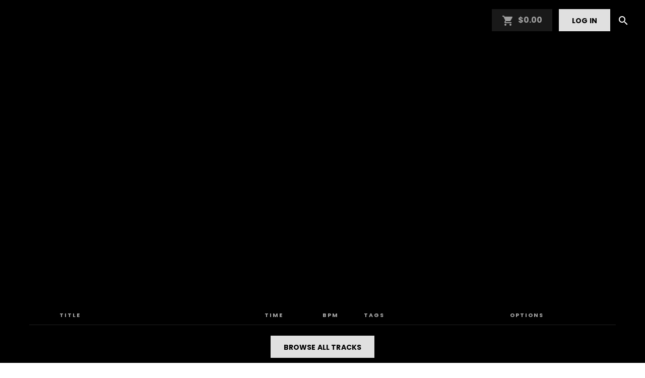

--- FILE ---
content_type: text/html; charset=UTF-8
request_url: https://yungdza.com/
body_size: 7642
content:
<!doctype html><!--[if lt IE 7]>      <html class="no-js lt-ie9 lt-ie8 lt-ie7" lang=""> <![endif]--><!--[if IE 7]>         <html class="no-js lt-ie9 lt-ie8" lang=""> <![endif]--><!--[if IE 8]>         <html class="no-js lt-ie9" lang=""> <![endif]--><!--[if gt IE 8]><!--><html class="no-js app" lang=""><!--<![endif]--><head><base href="/"><meta charset="utf-8"><meta http-equiv="X-UA-Compatible" content="IE=edge,chrome=1"><meta name="viewport" content="width=device-width,initial-scale=1,maximum-scale=1,user-scalable=no"> <title>Yung Dza Beats</title>
<meta name="description" content="Yung Dza Instant Beat Store"/>
<meta name="keywords"
      content="yung dza, beats, store"/>

<meta property="og:description" content="Yung Dza Instant Beat Store"/>
<meta property="og:title" content="Yung Dza Beats"/>
<meta property="og:type" content="website"/>
<meta property="og:image" content="https://s3.amazonaws.com/beatstarsdata/b.user.data/y/yungdza-165544/gfx/1577328301_za s.png"/>
<meta property="og:url" content="yungdza.com/"/>
 <meta name="msapplication-tap-highlight" content="no"><link rel="manifest" href="https://main.v2.beatstars.com/propage/manifest_webapp?id=165544"><meta name="mobile-web-app-capable" content="yes"><meta name="application-name" content="Yung Dza"><link rel="icon" sizes="500x500" href="https://s3.amazonaws.com/beatstarsdata/b.user.data/y/yungdza-165544/gfx/1577328301_za s.png"><meta name="apple-mobile-web-app-capable" content="yes"><meta name="apple-mobile-web-app-status-bar-style" content="#000000"><meta name="apple-mobile-web-app-title" content="Yung Dza"><link rel="apple-touch-icon" href="https://s3.amazonaws.com/beatstarsdata/b.user.data/y/yungdza-165544/gfx/1577328301_za s.png"><meta name="msapplication-TileImage" content="https://s3.amazonaws.com/beatstarsdata/b.user.data/y/yungdza-165544/gfx/1577328301_za s.png"><meta name="msapplication-TileColor" content="#000000"><meta name="theme-color" content="#000000"><link rel="shortcut icon" href="https://s3.amazonaws.com/beatstarsdata/b.user.data/y/yungdza-165544/gfx/1577328301_za s.png"><link rel="stylesheet" href="https://fonts.beatstars.com/fonts?action=load&family=Poppins|Material+Icons"><link rel="stylesheet" href="https://stream.beatstars.com/_web/vendor/angular-material/1.1.4/angular-material.min.css"><link rel="stylesheet" href="https://stream.beatstars.com/_web/vendor/beatstars/propage/css/app-essentials.min.css"><link rel="stylesheet" href="https://stream.beatstars.com/_web/vendor/beatstars/font/font-beatstars.css"><link rel="stylesheet" href="https://dfk4q17bz2d45.cloudfront.net/pages/two-point-o/fonts/bs-icons/bs-icons.css"><link rel="stylesheet" href="https://dfk4q17bz2d45.cloudfront.net/pages/two-point-o/styles/main.css?_2.3.771"><link rel="stylesheet" href="https://s3.amazonaws.com/beatstarsdata/proweb/2.0/user-styles/165544.css?_2.3.7711669237907"> 
<!-- One Trust -->
<script>
  function OptanonWrapper() {
    window.addEventListener('OTConsentApplied', function(event) {
      window.location.reload();
    });
  }
  function toggleOneTrust() {
    OneTrust.ToggleInfoDisplay();
  }
  window.dataLayer = window.dataLayer || [];
  function gtag(){dataLayer.push(arguments);}
  var gaIds = [];
  var canLoadYouTube = true;
  var canLoadSpotify = true;
</script>
<!-- One Trust -->

<!-- Global site tag (gtag.js) - Google Analytics -->
<script async src="https://www.googletagmanager.com/gtag/js"></script>

  <script>
  gaIds = ['G-PGWKKDLL8T'];

  gtag('js', new Date());
  gtag('config', 'G-PGWKKDLL8T');
</script>
  



<script>
  function fbPixelEventSender(eventAction, eventName, eventData) {
    console.log('You have yet to install a FB Pixel Code');
  }
</script>





<!-- This allows oAuth project to communicate with BeatStars.com without CORS issues -->
<script type="text/javascript">
    document.domain = 'yungdza.com';
  </script>
 </head><body id="appCtrl" ng-controller="appCtrl" ng-cloak><style id="propageSettingsStyles" type="text/css"></style><player-manager></player-manager><cart-manager></cart-manager><div> <section id="exit-pro-page-promo-trigger" style="height: 10px; background: red;"></section><section layout="row" layout-align="center center" ng-class="{'customizable': pst.customizeOn}" class="header navbar text-center"><span flex><section class="header-margin"><md-toolbar layout-gt-sm="row" class="md-toolbar-tools"><md-button class="menu mob-menu nav-toggle" ng-click="close('right'); toggleLeft();" hide-gt-sm aria-label="Show User List"><i class="material-icons">&#xE5D2;</i></md-button><div class="inline"><h1 class="brand v-middle" id="brandLogo"><a href="/"><span class="logo-text" resize-text ng-bind-html="pst.pageText.logo_text"></span></a></h1></div><span flex-gt-sm class="main-menu m-r-md hide-xs hide-sm" ng-class="{'hide-gt-sm': customizedMenu}">   <a href="/about" class="md-button md-default menu-btn hide" ng-class="{'active':isActivePage('/about')}" aria-label="About"> About </a>      <a href="/music/tracks" class="md-button md-default menu-btn hide" ng-class="{'active':isActivePage('/music/tracks')}" aria-label="Tracks"> Tracks </a>    <a href="/music/albums" class="md-button md-default menu-btn hide" ng-class="{'active':isActivePage('/music/albums')}" aria-label="Collections"> Collections </a>    <a href="/videos" class="md-button md-default menu-btn hide" ng-class="{'active':isActivePage('/videos')}" aria-label="Videos"> Videos </a>    <a href="/memberships" class="md-button md-default menu-btn hide" ng-class="{'active':isActivePage('/memberships')}" aria-label="Memberships"> Memberships </a>    <a href="/sound-kits" class="md-button md-default menu-btn hide" ng-class="{'active':isActivePage('/sound-kits')}" aria-label="Sound Kits"> Sound Kits </a>    <a href="/services" class="md-button md-default menu-btn hide" ng-class="{'active':isActivePage('/services')}" aria-label="Services"> Services </a>    <a href="/blog" class="md-button md-default menu-btn hide" ng-class="{'active':isActivePage('/blog')}" aria-label="Blog"> Blog </a>    <a href="/contact" class="md-button md-default menu-btn hide" ng-class="{'active':isActivePage('/contact')}" aria-label="Contact"> Contact </a>    <a href="/merch" class="md-button md-default menu-btn hide" ng-class="{'active':isActivePage('/merch')}" aria-label="Merchandise"> Merchandise </a>   </span><span flex-gt-sm class="main-menu m-r-md hide-xs hide-sm" ng-class="{'show-gt-sm': customizedMenu, 'hide-gt-sm': !customizedMenu}" ng-include="createTemplatePath('customizedMenu')"></span><mini-cart></mini-cart><div class="inline hide-xs hide-sm"><a href="" class="md-button btn-primary-cta m-r-none" id="login-btn" ng-if="!currentSession && authChecked" md-ink-ripple beatstars-oauth data-oauth-action="'login'">LOG IN</a><md-menu ng-if="currentSession && authChecked" md-offset="0 55" md-position-mode="target-right target"><md-button class="md-button m-r-none menu-btn" id="logout-btn" ng-click="openAccountMenu($mdOpenMenu, $event)"><img src="/tpl/assets/img/placeholders/default-avatar.svg" ng-src="{{profileSession.avatar.sizes.small}}" class="img-circle v-middle" width="34" height="34"> <span class="caret"><i class="material-icons default-menu-link-color">keyboard_arrow_down</i></span></md-button><md-menu-content width="3" style="z-index:0;"><md-menu-item><a href="/account" ng-class="{'text-primary':isActiveSubPage('account' , '')}" class="md-button md-default" aria-label=""><i class="material-icons m-r-xs">&#xE853;</i> Account</a></md-menu-item><md-menu-item><a href="/account/lyrics" ng-class="{'text-primary':isActiveSubPage('account', 'lyrics')||isActiveSubPage('account', 'lyric-pad')}" class="md-button md-default" aria-label=""><i class="material-icons m-r-xs">&#xE03D;</i> Lyrics</a></md-menu-item><md-menu-item hide><a href="/account/faves" ng-class="{'text-primary':isActiveSubPage('account', 'faves')}" class="md-button md-default" aria-label=""><i class="material-icons m-r-xs">&#xE87E;</i> Faves</a></md-menu-item><md-menu-item><a href="/account/offers" ng-class="{'text-primary':isActiveSubPage('account', 'offers')}" class="md-button md-default" aria-label=""><i class="material-icons m-r-xs">&#xE8DD;</i> Offers</a></md-menu-item><md-menu-item><a href="/account/purchases" ng-class="{'text-primary':isActiveSubPage('account', 'purchases')}" class="md-button md-default" aria-label=""><i class="material-icons m-r-xs">&#xE8B0;</i> Purchases</a></md-menu-item><md-menu-item><a href="/account/membership" ng-class="{'text-primary':isActiveSubPage('account', 'membership')}" class="md-button md-default" aria-label=""><i class="material-icons m-r-xs">&#xE8F7;</i> Membership</a></md-menu-item><md-divider></md-divider><md-menu-item><a href="" class="md-button md-default" aria-label="" beatstars-oauth data-oauth-action="'logout'"><i class="material-icons m-r-xs">power_settings_new</i> Log Out</a></md-menu-item></md-menu-content></md-menu><md-menu md-offset="0 65" md-position-mode="target-right target"><md-button class="md-button m-r-none menu-btn" id="search-btn" ng-click="openAccountMenu($mdOpenMenu, $event)"><i class="material-icons default-menu-link-color">search</i></md-button><md-menu-content width="5" style="z-index:0;"><md-menu-item style="height:auto;min-height:auto;"><md-content layout-padding class="boxed-white"><form name="searchProPageTracks" ng-submit="searchMusic(keyword)" role="search"><div layout="row"><md-input-container class="md-block m-none" flex><label class="input-height-l"><i class="material-icons" style="font-size:18px;position:relative;top:3px;">search</i> Search</label> <input class="input-box m-none input-height-l" ng-focus="searchAutoComplete(keyword)" ng-keyup="searchAutoComplete(keyword)" ng-keydown="clearAutoCompleteTimeout()" ng-blur="searchFocusedOff()" name="search_keyword" ng-model="keyword" autocomplete="off" type="search"></md-input-container><md-input-container class="md-block m-none nudged-src-btn"><button class="md-button btn-primary m-none" md-ink-ripple><i class="fa fa-search"></i></button></md-input-container></div><div layout="row" ng-class="{'hide':!autocompleteResults && searchFocused}"><div class="m block bg-white bg-white-transparent"><a ng-href="{{ autocomplete.title | relativeUriFormatter:autocomplete.v2Id:'/beat' }}" class="autocomplete-results-items text-ellipsis" ng-repeat="autocomplete in autocompleteResults"><i class="fa fa-music m-r-xs"></i> {{autocomplete.title}}</a></div></div></form></md-content></md-menu-item><div class="block"></div></md-menu-content></md-menu></div></md-toolbar></section><customizable-actions data-customizable="pst.customizeOn" data-button-text="'Customize Logo'" data-section="'LOGO'" data-button-icon="'fa-paint-brush'" data-alignment="'bottom-left'"></customizable-actions><customizable-actions data-customizable="pst.customizeOn" data-button-text="'Customize Menu'" data-section="'MAIN_MENU_COLORS'" data-button-icon="'fa-paint-brush'" data-alignment="'bottom-right'"></customizable-actions></span></section><section class="search-mobile" show-xs show-sm hide-gt-sm><form id="mobsearch" name="searchProPageTracks" action="." method="post" role="search" mobile-search="formLevel" mobile-search-keyword="keyword"><div layout="row"><span flex=""><input type="search" placeholder="What type of track are you looking for?" ng-model="keyword" id="searchBoxMobile" mobile-search="textboxLevel" mobile-search-keyword="keyword"> <button class="search-btn" aria-label="search button"><i class="fa fa-search"></i></button> <input type="submit" style="visibility: hidden;"></span></div></form></section> <section><div class="block"><section class="route-loader" ng-class="{'hide':!onRoute}"><md-progress-circular class="md-hue-2 loader-spinner" md-diameter="40px"></md-progress-circular></section><section id="page-container" class="pages" ng-view autoscroll="true"></section></div> <span class="customizer-btn" hide-xs hide-sm ng-if="currentSession"><md-button class="md-button btn-primary-cta-inverse" ng-click="toggleRight()" ng-if="pst.customizeOn"><i class="material-icons">format_color_fill</i> CUSTOMIZE</md-button><md-button class="md-button btn-primary-cta" ng-if="propageSettings.require_publish" customizer data-action="publish"><i class="material-icons">&#xE255;</i> PUBLISH</md-button></span><md-sidenav id="nav-left" class="md-sidenav-left md-whiteframe-4dp customize-nav scroll-bar-mini" md-component-id="left"><md-menu ng-if="currentSession && authChecked" md-offset="0 58" md-position-mode="target-left target"><md-button class="md-button md-default mob-menu-btn" ng-click="openAccountMenu($mdOpenMenu, $event)" ng-class="{'active':isActivePage('account')}"><span class="caret pull-right"><i class="material-icons">&#xE313;</i> </span><img src="/tpl/assets/img/placeholders/default-avatar.svg" ng-src="{{profileSession.avatar.sizes.small}}" class="img-circle v-middle m-r-xs" width="34" height="34"> <span>{{currentSession.username}}</span></md-button><md-menu-content width="7" style="z-index:0;"><md-menu-item><a href="/account" ng-click="close('left')" ng-class="{'text-primary':isActiveSubPage('account' , '')}" class="md-button md-default" aria-label=""><i class="material-icons m-r-xs">account_circle</i> Account</a></md-menu-item><md-menu-item><a href="/account/lyrics" ng-click="close('left')" ng-class="{'text-primary':isActiveSubPage('account', 'lyrics')||isActiveSubPage('account', 'lyric-pad')}" class="md-button md-default" aria-label=""><i class="material-icons m-r-xs">queue_music</i> Lyrics</a></md-menu-item><md-menu-item hide><a href="/account/faves" ng-click="close('left')" ng-class="{'text-primary':isActiveSubPage('account', 'faves')}" class="md-button md-default" aria-label=""><i class="material-icons m-r-xs">favorite_border</i> Faves</a></md-menu-item><md-menu-item><a href="/account/offers" ng-click="close('left')" ng-class="{'text-primary':isActiveSubPage('account', 'offers')}" class="md-button md-default" aria-label=""><i class="material-icons m-r-xs">thumbs_up_down</i> Offers</a></md-menu-item><md-menu-item><a href="/account/purchases" ng-click="close('left')" ng-class="{'text-primary':isActiveSubPage('account', 'purchases')}" class="md-button md-default" aria-label=""><i class="material-icons m-r-xs">receipt</i> Purchases</a></md-menu-item><md-divider></md-divider><md-menu-item><a href="" ng-click="close('left')" class="md-button md-default" aria-label="" beatstars-oauth data-oauth-action="'logout'"><i class="material-icons m-r-xs">power_settings_new</i> Log Out</a></md-menu-item></md-menu-content></md-menu><md-button href="" ng-click="close('left')" class="md-button md-default mob-menu-btn" ng-if="!currentSession && authChecked" beatstars-oauth data-oauth-action="'login'"><i class="material-icons m-r-xs">&#xE898;</i> LOG IN</md-button><div ng-class="{'hide': customizedMenu}"><a href="/about" ng-click="close('left')" class="md-button md-default mob-menu-btn hide" md-ink-ripple ng-class="{'active':isActivePage('about')}" aria-label="About"><i class="material-icons m-r-xs">&#xE851; </i> About </a><a href="/music/tracks" ng-click="close('left')" class="md-button md-default mob-menu-btn hide" md-ink-ripple ng-class="{'active':isActiveSubPage('music', 'tracks')}" aria-label="Tracks"><i class="material-icons m-r-xs">&#xE405;</i> Tracks </a><a href="/music/collections" ng-click="close('left')" class="md-button md-default mob-menu-btn hide" md-ink-ripple ng-class="{'active':isActiveSubPage('music', 'collections')}" aria-label="Collections"><i class="material-icons m-r-xs">&#xE030;</i> Collections </a><a href="/videos" ng-click="close('left')" class="md-button md-default mob-menu-btn hide" md-ink-ripple ng-class="{'active':isActivePage('videos')}" aria-label="Videos"><i class="material-icons m-r-xs">&#xE04B; </i> Videos </a><a href="/merch" ng-click="close('left')" class="md-button md-default mob-menu-btn hide" md-ink-ripple ng-class="{'active':isActivePage('merch')}" aria-label="Merchandise"><i class="material-icons m-r-xs">shopping_basket </i> Merchandise </a><a href="/memberships" ng-click="close('left')" class="md-button md-default mob-menu-btn hide" md-ink-ripple ng-class="{'active':isActivePage('memberships')}" aria-label="Memberships"><i class="material-icons m-r-xs">&#xE049; </i> Memberships </a><a href="/sound-kits" ng-click="close('left')" class="md-button md-default mob-menu-btn hide" md-ink-ripple ng-class="{'active':isActivePage('sound-kits')}" aria-label="Sound Kits"><i class="material-icons m-r-xs">&#xE049; </i> Sound Kits </a><a href="/services" ng-click="close('left')" class="md-button md-default mob-menu-btn hide" md-ink-ripple ng-class="{'active':isActivePage('services')}" aria-label="Sound Kits"><i class="material-icons m-r-xs">&#xE049; </i> Services </a><a href="/blog" ng-click="close('left')" class="md-button md-default mob-menu-btn hide" md-ink-ripple ng-class="{'active':isActivePage('blog')}" aria-label="Blog"><i class="material-icons m-r-xs">&#xE049; </i> Blog </a><a href="/contact" ng-click="close('left')" class="md-button md-default mob-menu-btn hide" md-ink-ripple ng-class="{'active':isActivePage('contact')}" aria-label="Contact"><i class="material-icons m-r-xs">&#xE0D0; </i> Contact </a></div><div ng-class="{'hide': !customizedMenu, 'show': customizedMenu}" ng-include="createTemplatePath('customizedMenuMobile')"></div><div class="block" layout-padding ng-if="pst.customizeOn"><md-button class="md-button btn-primary-cta-inverse btn-block m-none m-b-xs" ng-click="close('left'); toggleRight();"><i class="material-icons">format_color_fill</i> CUSTOMIZE</md-button><md-button class="md-button btn-primary-cta btn-block m-none" ng-if="propageSettings.require_publish" customizer data-action="publish"><i class="material-icons">&#xE255;</i> PUBLISH</md-button><p>&nbsp;</p><p>&nbsp;</p></div></md-sidenav><md-sidenav id="nav-right" class="md-sidenav-right md-whiteframe-4dp customize-nav scroll-bar-mini" md-component-id="right" ng-if="propageSettings" ng-include="createTemplatePath('customizer')"></md-sidenav> </section> <div class="hide" id="appTok"></div><md-divider></md-divider><section class="footer" ng-class="{'customizable': pst.customizeOn}"><div layout="row" layout-align="center center"><section class="max-layout-width"><h3 class="footer-brand"><a href="/"><span class="footer-logo-text" ng-bind-html="pst.pageText.footer_logo_text"></span></a></h3><div class="footer-content"><span flex-gt-sm="30"><p class="text-break-word" ng-bind-html="pst.pageText.footer_text" ng-if="pst.pageText.footer_text"></p><p><a href="/terms-of-use" pop-terms class="text-dark text-xs">TERMS OF USE </a>&nbsp;&nbsp; &bull; &nbsp;&nbsp; <a href="/privacy-policy" pop-privacy class="text-dark text-xs">PRIVACY POLICY</a><br><a href="https://www.youtube.com/t/terms" class="text-dark text-xs" target="_blank">YOUTUBE'S TERMS OF SERVICE</a></p><p class="text-xs"></p></span><span class="footer-menu-container" flex-gt-sm="35"><ul class="footer-menu"><li><a href="/">Main</a></li><li class=" hide"><a href="/about"> About </a></li><li class=" hide"><a href="/music/tracks"> Tracks </a></li><li class=" hide"><a href="/music/collections"> Collections </a></li><li class=" hide"><a href="/videos"> Videos </a></li><li class=" hide"><a href="/sound-kits"> Sound Kits </a></li></ul><ul class="footer-menu"><li class=" hide"><a href="/merch"> Merchandise </a></li><li class=" hide"><a href="/memberships"> Memberships </a></li><li class=" hide"><a href="/services"> Services </a></li><li class=" hide"><a href="/blog"> Blog </a></li><li class=" hide"><a href="/contact"> Contact </a></li><li><a href="/licensing-info">Licensing Info</a></li><li><a href="#" onclick="toggleOneTrust()">Cookie Preferences</a></li></ul></span><span flex="25" class="text-right footer-menu-connect footer-social-icons"><a ng-href="{{socialNetwork.uri}}" target="_blank" class="icon-link m-l-xs" ng-repeat="socialNetwork in pst.socialNetworks"><md-icon class="s36 m-b-ssm" aria-label="{{socialNetwork.text}}" md-svg-src="https://dfk4q17bz2d45.cloudfront.net/pages/two-point-o/images/social/{{socialNetwork.icon}}.svg"></md-icon></a><a href="https://www.beatstars.com/yungdza" target="_blank" class="icon-link m-l-xs"><img src="https://dfk4q17bz2d45.cloudfront.net/pages/two-point-o/images/social/bs-logo.svg" class="m-b-ssm" width="36" height="36" style="background:none;vertical-align:middle;"></a></span></div></section></div><customizable-actions data-customizable="pst.customizeOn" data-button-text="'Customize Footer'" data-section="'FOOTER'" data-button-icon="'fa-paint-brush'" data-alignment="'top-left'"></customizable-actions></section><div class="browser-warning" ng-if="noCookieBrowser" ng-class="{'player-active':nowPlaying}"><i class="fa fa-exclamation"></i> Your browser cookie setting is disabled. Some features may not work properly.</div> <div id="player" class="noselect animated fadeInUp" ng-class="{'hide':!nowPlaying}" ng-style="{ 'z-index': showLyricPad ? '26500' : '' }"><div class="player-controls noselect" layout="row" layout-align="center center"><span class="artwork"><a ng-href="{{ nowPlaying.title | relativeUriFormatter:nowPlaying.v2Id:'/beat' }}"><img src="/tpl/assets/img/placeholders/track-placeholder.svg" ng-src="{{nowPlaying.artwork.sizes.small}}" alt="" class="img-full" draggable="false"> </a><span class="mob-player-controls text-center" visible-xs visible-sm hide-gt-sm><a href="" playlist-control="play" add-track="nowPlaying" ng-if="!playerRunning" class="btn-controls btn-prime"><md-tooltip md-direction="top" hide-xs hide-sm>PLAY</md-tooltip><i class="material-icons large">&#xE038;</i> </a><a href="" playlist-control="pause" ng-if="playerRunning" class="btn-controls btn-prime"><md-tooltip md-direction="top" hide-xs hide-sm>PAUSE</md-tooltip><i class="material-icons large">&#xE035;</i> </a></span></span><span class="track-info"><md-tooltip md-direction="top" class="text-uc" hide-xs hide-sm>{{nowPlaying.title}} by {{nowPlaying.profile.displayName}}</md-tooltip><span class="inline m-l track-title"><h3 class="m-none m-t-xs m-b-xs"><a ng-href="{{ nowPlaying.title | relativeUriFormatter:nowPlaying.v2Id:'/beat' }}" class="btn-controls text-ellipsis" playlist-control="track-link">{{nowPlaying.title}}</a></h3><p class="m-none"><span>{{nowPlaying.profile.displayName}}</span></p></span></span><a href="" class="playlist-share m-l-xl" hide-xs hide-sm data-social-sharing data-share-data="nowPlaying" data-share-type="'track'"><md-tooltip md-direction="top">SHARE TRACK</md-tooltip><strong><i class="material-icons">&#xE80D;</i></strong> </a><a href="" class="btn-controls m-l-md m-r-md" playlist-control="repeat" hide-xs hide-sm><md-tooltip md-direction="top">REPEAT</md-tooltip><i class="material-icons" ng-if="!playerSettings.loopEnabled">repeat</i> <i class="material-icons text-primary" ng-if="playerSettings.loopEnabled">&#xE041;</i> </a><a href="" playlist-control="prev" class="btn-controls m-l-md m-r-md" hide-xs hide-sm><md-tooltip md-direction="top">PREVIOUS</md-tooltip><i class="material-icons">&#xE045;</i> </a><a href="" playlist-control="play" add-track="nowPlaying" ng-if="!playerRunning" class="btn-controls btn-prime m-l-md m-r-md" hide-xs hide-sm><md-tooltip md-direction="top">PLAY</md-tooltip><i class="material-icons large">&#xE038;</i> </a><a href="" playlist-control="pause" ng-if="playerRunning" class="btn-controls btn-prime m-l-md m-r-md" hide-xs hide-sm><md-tooltip md-direction="top">PAUSE</md-tooltip><i class="material-icons large">&#xE035;</i> </a><a href="" playlist-control="next" class="btn-controls m-l-md m-r-md" hide-xs hide-sm><md-tooltip md-direction="top">NEXT</md-tooltip><i class="material-icons">&#xE044;</i> </a><a href="" class="btn-controls m-l-md m-r-md" playlist-control="shuffle" hide-xs hide-sm><md-tooltip md-direction="top">SHUFFLE</md-tooltip><i class="material-icons" ng-if="!playerSettings.shuffleEnabled">format_list_numbered</i> <i class="material-icons text-primary" ng-if="playerSettings.shuffleEnabled">&#xE043;</i> </a><span class="track-extra" id="track-extras" hide-xs hide-sm><a href="" class="btn-controls m-r-xs" playlist-control="toggle_mute"><md-tooltip md-direction="top">TOGGLE MUTE</md-tooltip><i class="material-icons text-primary" ng-if="playerSettings.volume.on">&#xE050;</i> <i class="material-icons" ng-if="!playerSettings.volume.on">&#xE04F;</i></a><div class="volume-control m-r-md" playlist-control="adjust_volume"><div class="volume-amount" ng-style="{width : playerSettings.volume.on ? ( playerSettings.volume.current_amount + '%' ) : '0' }"></div></div><a href="" class="btn-controls" accform="accountLyricsOpen" accform-params="{track_id: currentTrack.v2Id}" ng-if="currentTrack.category!=='SONG' && authStatus && authChecked"><md-tooltip md-direction="top">LYRIC PAD</md-tooltip><i class="material-icons m-r-md">&#xE22B;</i> </a><a href="" class="btn-controls" beatstars-oauth data-oauth-action="'login'" ng-if="currentTrack.category!=='SONG' && !authStatus && authChecked"><md-tooltip md-direction="top">LYRIC PAD</md-tooltip><i class="material-icons m-r-md">&#xE22B;</i> </a><a href="" class="md-button btn-primary m-none m-r buy-btn" cart-items cart-action="showOptions" product-data="nowPlaying" product-type="'track'" ng-class="{'active':inCart(nowPlaying), 'hide': +nowPlaying.price <= 0}"><md-tooltip md-direction="top">ADD TO CART</md-tooltip><span class="inline hide-active"><i class="material-icons small">&#xE8CC;</i> </span><span class="inline hide-active">{{(nowPlaying.price || nowPlaying.price.amount) | currencyFormatter}}+ </span><span class="inline text-muted show-active">IN CART </span></a></span><a href="" class="playlist-opener" ng-click="togglePlaylist()" ng-class="{active:playlistToggled}" hide-xs hide-sm><md-tooltip md-direction="left">TOGGLE PLAYLIST</md-tooltip><i class="material-icons v-middle">&#xE03D;</i></a></div><div class="player-playlist" layout="row" ng-class="{active:playlistToggled}"><div class="playlist-container"><track-list data-list="playerPlaylist" data-current-track="currentTrack" data-player-running="playerRunning" data-membership-has-free-track-sample-download="membershipHasFreeTrackSampleDownload"></track-list></div></div><div class="progress-bar" playlist-control="seek"><div class="progress-highlight" ng-style="{left : ( looperRange.start + '%' ), width: ( (looperRange.end-looperRange.start)+'%' )}"></div><div class="progress-percent" ng-style="{width : ( currentProgress.percent + '%' ) }"><div class="progress-percent-btn" hide-xs hide-sm><span class="timer">{{currentProgress.currentTimeMS}}</span></div></div><div class="progress-percent-ball" playlist-control="dragProgress" ng-style="{left : ( currentProgress.percent + '%' ) }" show-xs show-sm hide-gt-sm></div><div class="progress-cropper cropper-left" playlist-control="looperStart" hide-xs hide-sm></div><div class="progress-cropper cropper-right" playlist-control="looperEnd" hide-xs hide-sm></div></div></div><div id="player-mobile" class="animated fadeInUp" ng-if="nowPlaying" ng-class="{'hide':!showMobilePlayer}" playlist-control="hideMobilePlayer"><div layout="row" class="noselect"><span flex class="text-center"><a href="" class="btn-controls" playlist-control="toggleMobilePlayer"><i class="material-icons m">&#xE313;</i></a></span></div><div layout="row" layout-padding class="noselect"><span flex class="text-center"><div class="p-artwork"><a ng-href="{{ nowPlaying.title | relativeUriFormatter:nowPlaying.v2Id:'/beat' }}" playlist-control="toggleMobilePlayer" class="noselect"><img src="/tpl/assets/img/placeholders/track-placeholder.svg" ng-src="{{nowPlaying.artwork.sizes.medium}}" alt="" class="img-full" draggable="false"></a></div></span></div><div layout="row" class="m-b noselect"><span flex class="text-center"><h3 class="m-none text-white text-ellipsis"><a ng-href="{{ nowPlaying.title | relativeUriFormatter:nowPlaying.v2Id:'/beat' }}" class="text-white" playlist-control="toggleMobilePlayer">{{nowPlaying.title}}</a></h3><p class="text-sm text-white text-muted m-none text-ellipsis">{{nowPlaying.profile.displayName}}</p></span></div><div layout="row" class="m-t m-b-xl noselect"><span flex style="position: relative;"><div class="progress-bar" playlist-control="seek"><div class="progress-highlight" ng-style="{left : ( looperRange.start + '%' ), width: ( (looperRange.end-looperRange.start)+'%' )}"></div><div class="progress-percent" ng-style="{width : ( currentProgress.percent + '%' ) }"></div><div class="progress-percent-ball" playlist-control="dragProgress" ng-style="{left : ( currentProgress.percent + '%' ) }" show-xs show-sm hide-gt-sm></div></div></span></div><div layout="row" class="m-t-xl noselect"><span flex class="text-center"><a href="" class="btn-controls noselect" playlist-control="repeat"><i class="material-icons" ng-if="!playerSettings.loopEnabled">repeat</i> <i class="material-icons text-primary" ng-if="playerSettings.loopEnabled">repeat_one</i> </a></span><span flex class="text-center"><a href="" playlist-control="prev" class="btn-controls noselect"><i class="material-icons">&#xE045;</i> </a></span><span class="m-t-n"><a href="" playlist-control="play" add-track="nowPlaying" ng-if="!playerRunning" class="btn-controls btn-prime noselect"><i class="material-icons large">&#xE038;</i> </a><a href="" playlist-control="pause" ng-if="playerRunning" class="btn-controls btn-prime noselect"><i class="material-icons large">&#xE035;</i> </a></span><span flex class="text-center"><a href="" playlist-control="next" class="btn-controls noselect"><i class="material-icons">&#xE044;</i> </a></span><span flex class="text-center"><a href="" class="btn-controls noselect" playlist-control="shuffle"><i class="material-icons" ng-if="!playerSettings.shuffleEnabled">format_list_numbered</i> <i class="material-icons text-primary" ng-if="playerSettings.shuffleEnabled">&#xE043;</i></a></span></div><div layout="row" class="m-t"><span flex class="text-center"><a href="" class="md-button btn-primary m-xs buy-btn" cart-items cart-action="showOptions" product-data="nowPlaying" product-type="'track'" ng-class="{'active':inCart(nowPlaying)}" ng-click="closeMobilePlayer()"><span class="inline hide-active"><i class="material-icons small">&#xE8CC;</i> </span><span class="inline hide-active">{{(nowPlaying.price || nowPlaying.price.amount) | currencyFormatter }}+ </span><span class="inline text-muted show-active">IN CART </span></a><a href="" class="md-button btn-primary m-xs" data-social-sharing data-share-data="nowPlaying" data-share-type="'track'" ng-click="closeMobilePlayer()"><i class="material-icons small">&#xE80D;</i></a></span></div></div><div id="lyric-pad" ng-class="{'active':showLyricPad}" ng-include="createTemplatePath('lyricPad-form')"></div> <script>var appRoot = 'https://dfk4q17bz2d45.cloudfront.net/pages/two-point-o/'; var appJS = 'https://dfk4q17bz2d45.cloudfront.net/core/'; var appSettings = {  version: '2.3.771',  appId: '165544',  appName: 'Yung Dza',  tcs : '',  require_reload: false,  cache_buster : '2.3.771',  widgets_path : 'https://dfk4q17bz2d45.cloudfront.net/pages/two-point-o/partials/widgets/',  template_path: {  root: appRoot,  tpl: appRoot+'partials/',  css: appRoot+'styles/',  js: appRoot+'/core/',  img: 'https://dfk4q17bz2d45.cloudfront.net/pages/two-point-o/images/'  },  assets_path : 'https://dfk4q17bz2d45.cloudfront.net/',  js_absolute_path : 'https://dfk4q17bz2d45.cloudfront.net/core/',  ht_absolute_path : 'https://dfk4q17bz2d45.cloudfront.net/pages/two-point-o/partials/',  api_url: {  connectendpoint: 'https://main.v2.beatstars.com/',    endpoint: 'https://main.v2.beatstars.com/',    v3endpoint: 'https://core.prod.beatstars.net/',  flowendpoint: 'https://main.v2.beatstars.com/',   },   beatStarsAppUrl: 'https://www.beatstars.com',   beatStarsOauthUrl: 'https://oauth.beatstars.com',  propageSecureUrl: '/',  isMobile: false,  algolia: {  appId: '7CQH140YY7',  algoliaSearchKey: 'acf1dd70acedf87bd499cf14bad45edf'   },   fbAppId: '161483840604003',   soundcloudAppId: '549cd4467b3415e230e6792727b3d8fb',   env: 'PROD',  searchEnv: 'prod',  theme: 'two-point-o',  currentTheme: 'TWO_POINT_O',  useV3Cart: true,  useTaxCart: true,  places: 'AIzaSyDO0GVhh7wzIackmzDeuFz2qeHn6KVF1D0',  studioTrackUrl: 'https://studio.beatstars.com/content/tracks/uploaded',  studioCollectionsUrl: 'https://studio.beatstars.com/content/collections/uploaded',  studioTracklistUrl: 'https://studio.beatstars.com/content/tracklists/uploaded',  studioSoundKitUrl: 'https://studio.beatstars.com/content/sound-kits/uploaded',  studioBlogUrl: 'https://studio.beatstars.com/pro-page/blog-posts',  studioContractUrl: 'https://studio.beatstars.com/contracts/tracks',  studioMerchUrl: 'https://studio.beatstars.com/integrations/printful',  studioMembershipUrl: 'https://studio.beatstars.com/pro-page/memberships/plans',  appServiceUrl: 'https://www.beatstars.com/services/active', }; var appPoint = "app";</script><div style="display: none;"><div id="bfp"></div></div><script>window.prerenderReady = false;</script><script src="https://js.stripe.com/v3/" type="text/javascript"></script><script src="https://stream.beatstars.com/vendor/algolia/3/algoliasearch.min.js"></script><script src="https://stream.beatstars.com/vendor/angularjs/1.6.0/angular.min.js"></script><script src="https://dfk4q17bz2d45.cloudfront.net/core/libs/angularjs/angular-sanitize.min.js"></script><script src="https://stream.beatstars.com/vendor/angularjs/1.6.0/angular-plugins-20190422.min.js"></script><script src="https://stream.beatstars.com/vendor/beatstars/propage/beatstars-20240327.min.js"></script><script src="https://dfk4q17bz2d45.cloudfront.net/core/libs/showdown-js/showdown.js"></script><script src="https://dfk4q17bz2d45.cloudfront.net/core/libs/require.js"></script><script src="https://dfk4q17bz2d45.cloudfront.net/core/utilities/abFeatureHelper.js?_=2.3.771"></script><script src="https://dfk4q17bz2d45.cloudfront.net/core/main.js?_=2.3.771"></script><div style="display:none;"><a href="" id="ppf" cart-items cart-action="embeddedPayflow"></a><em id="dcEm"></em></div><div style="display:none;"><script>function handleAuthResult(){}</script></div> </div><div ng-if="showPrivacyPolicyUpdate" ng-include="createTemplatePath('privacyPolicyUpdate')"></div><div id="toast-container"></div></body></html>

--- FILE ---
content_type: text/html
request_url: https://dfk4q17bz2d45.cloudfront.net/pages/two-point-o/partials/components/cart/current/mini-cart.html
body_size: 1339
content:
<div class="inline"><div id="cart-menu" class="secondary-btn v-middle m-r-xs"><span id="cart-menu-toggler" class="toggler" ng-click="toggleCartNotification()" md-ink-ripple><i class="material-icons m-r-xs">&#xE8CC;</i> <span hide-xs hide-sm>{{cartData.net.amount | currencyFormatter:cartData.net.currency}} </span><span class="item-count" show-gt-sm ng-class="{'hide':!cartData || cartData.quantity <= 0}">{{cartData.quantity}}</span></span><div id="cart-notification" class="notification secondary-btn text-left" ng-class="{'open':cartNotificationOpened}" ng-if="cartData.quantity > 0"><div class="notification-list scroll-bar-mini"><span class="heading" ng-if="cartData.hasTrack"><strong class="text-xs text-ap font-bold">TRACKS</strong></span><ul class="cart-notification-items" ng-if="cartData.hasTrack" ng-repeat="group in cartData.groups"><li layout="row" class="cart-notification-item" ng-repeat="item in group.items" ng-if="item.itemType==='TRACK'"><a href="" class="pull-right m-l m-t-none text-muted" cart-items cart-action="remove" data-item-id="{{item.itemId}}" ng-class="{'hide':disableCartActions}"><i class="material-icons text-nm">close</i> </a><a ng-href="{{ item.details.title | relativeUriFormatter:item.details.v2Id:'/beat' }}" class="artwork"><img src="/tpl/assets/img/placeholders/track-placeholder.svg" ng-src="{{ item.details.artwork.fitInUrl || item.details.artwork.sizes.small }}" class="img-full" alt=""> </a><span flex=""><a ng-href="{{ item.details.title | relativeUriFormatter:item.details.v2Id:'/beat' }}" class="text-xs text-ellipsis m-t-xxs m-b-xs">{{item.details.title}} </a><span class="block text-xxxs text-ellipsis text-uc text-muted text-ap m-b-xs" ng-bind-html="item.details.subTitle"></span> <span class="block text-md text-primary" ng-if="!item.free">{{item.salePrice.amount | currencyFormatter:item.salePrice.currency}} </span><span class="block text-md text-primary" ng-if="item.free">FREE! <strong class="text-st text-muted">{{item.price.amount | currencyFormatter:item.price.currency}}</strong></span></span></li></ul><span class="heading" ng-if="cartData.hasAlbum"><strong class="text-xs text-ap font-bold">COLLECTIONS</strong></span><ul class="cart-notification-items" ng-if="cartData.hasAlbum" ng-repeat="group in cartData.groups"><li layout="row" class="cart-notification-item" ng-repeat="item in group.items" ng-if="item.itemType==='ALBUM'"><a href="" class="pull-right m-l m-t-n text-muted" cart-items cart-action="remove" data-item-id="{{item.itemId}}" ng-class="{'hide':disableCartActions}"><i class="material-icons text-nm">close</i> </a><a href="" ng-href="{{ item.details.title | relativeUriFormatter:item.details.v2Id:'/music/collections' }}" class="artwork"><img src="/tpl/assets/img/placeholders/album-placeholder.svg" ng-src="{{ item.details.artwork.fitInUrl || item.details.artwork.sizes.small }}" class="img-full" alt=""> </a><span flex=""><a href="" ng-href="{{ item.details.title | relativeUriFormatter:item.details.v2Id:'/music/collections' }}" class="text-xs text-ellipsis m-t-xxs m-b-xs"><strong>{{item.details.title}}</strong> </a><span class="block text-xxxs text-ellipsis text-uc text-muted text-ap m-b-xs" ng-bind-html="item.details.subTitle"></span> <span class="block text-md text-primary" ng-if="!item.free"><strong>{{item.salePrice.amount | currencyFormatter:item.salePrice.currency}}</strong></span> <span class="block text-md text-primary" ng-if="item.free"><strong>FREE!</strong> <strong class="text-st text-muted">{{item.price.amount | currencyFormatter:item.price.currency}}</strong></span></span></li></ul><span class="heading" ng-if="cartData.hasSoundkit"><strong class="text-xs text-ap font-bold">SOUND KITS</strong></span><ul class="cart-notification-items" ng-if="cartData.hasSoundkit" ng-repeat="group in cartData.groups"><li layout="row" class="cart-notification-item" ng-repeat="item in group.items" ng-if="item.itemType==='SOUNDKIT'"><a href="" class="pull-right m-l m-t-n text-muted" cart-items cart-action="remove" data-item-id="{{item.itemId}}" ng-class="{'hide':disableCartActions}"><i class="material-icons text-nm">close</i> </a><a href="" ng-href="{{ item.details.title | relativeUriFormatter:item.details.v2Id:'/sound-kits' }}" class="artwork"><img src="/tpl/assets/img/placeholders/soundkit-placeholder.svg" ng-src="{{ item.details.artwork.fitInUrl || item.details.artwork.sizes.small }}" class="img-full" alt=""> </a><span flex=""><a href="" ng-href="{{ item.details.title | relativeUriFormatter:item.details.v2Id:'/sound-kits' }}" class="text-xs text-ellipsis m-t-xxs m-b-xs"><strong>{{item.details.title}}</strong> </a><span class="block text-xxxs text-ellipsis text-uc text-muted text-ap m-b-xs" ng-bind-html="item.details.subTitle"></span> <span class="block text-md text-primary" ng-if="!item.free"><strong>{{item.salePrice.amount | currencyFormatter:item.salePrice.currency}}</strong></span> <span class="block text-md text-primary" ng-if="item.free"><strong>FREE!</strong> <strong class="text-st text-muted">{{item.price.amount | currencyFormatter:item.salePrice.currency}}</strong></span></span></li></ul><span class="heading" ng-if="cartData.hasMerch"><strong class="text-xs text-ap font-bold">MERCHANDISE</strong></span><ul class="cart-notification-items" ng-if="cartData.hasMerch" ng-repeat="group in cartData.groups"><li layout="row" class="cart-notification-item" ng-repeat="item in group.items" ng-if="item.itemType==='LEGACY_MERCHANDISE'"><a href="" class="pull-right m-l m-t-n text-muted" cart-items cart-action="remove" data-item-id="{{item.itemId}}" ng-class="{'hide':disableCartActions}"><i class="material-icons text-nm">close</i> </a><a href="" ng-href="{{ item.details.title | relativeUriFormatter:item.details.v2Id:'/merch' }}" class="artwork"><img src="/tpl/assets/img/placeholders/merch-placeholder.svg" ng-src="{{ item.details.artwork.fitInUrl || item.details.artwork.sizes.small }}" class="img-full" alt=""> </a><span flex=""><a href="" ng-href="{{ item.details.title | relativeUriFormatter:item.details.v2Id:'/merch' }}" class="text-xs text-ellipsis m-t-xxs m-b-xs"><strong>{{item.details.title}}</strong> </a><span class="block text-md text-primary" ng-if="!item.free"><strong>{{item.salePrice.amount | currencyFormatter:item.salePrice.currency}}</strong></span> <span class="block text-md text-primary" ng-if="item.free"><strong>FREE!</strong> <strong class="text-st text-muted">{{item.price.amount | currencyFormatter:item.price.currency}}</strong></span></span></li></ul><span class="heading" ng-if="cartData.hasNegotiation"><strong class="text-xs text-ap font-bold">NEGOTIATION DEAL</strong></span><ul class="cart-notification-items" ng-if="cartData.hasNegotiation" ng-repeat="group in cartData.groups"><li layout="row" class="cart-notification-item" ng-repeat="item in group.items" ng-if="item.itemType==='LEGACY_NEGOTIATION'"><a href="" class="pull-right m-l m-t-n text-muted" cart-items cart-action="remove" data-item-id="{{item.itemId}}" ng-class="{'hide':disableCartActions}"><i class="material-icons text-nm">close</i> </a><a href="" ng-href="/offers?f=view&id={{ item.details.v2Id }}" class="artwork"><img src="/tpl/assets/img/placeholders/default-avatar.svg" ng-src="{{group.seller.avatar.fitInUrl}}" class="img-full" alt=""> </a><span flex=""><a href="" ng-href="/offers?f=view&id={{ item.details.v2Id }}" class="text-xs text-ellipsis m-t-xxs m-b-xs"><strong>{{item.details.title}}</strong> </a><span class="block text-xxxs text-ellipsis text-uc text-muted text-ap m-b-xs" ng-bind-html="item.details.subTitle"></span> <span class="block text-md text-primary" ng-if="!item.free"><strong>{{item.salePrice.amount | currencyFormatter:item.salePrice.currency}}</strong></span> <span class="block text-md text-primary" ng-if="item.free"><strong>FREE!</strong> <strong class="text-st text-muted">{{item.price.amount | currencyFormatter:item.price.currency}}</strong></span></span></li></ul><span class="heading" ng-if="cartData.hasServiceInvoice"><strong class="text-xs text-ap font-bold">SERVICE PAYMENTS</strong></span><ul class="cart-notification-items" ng-if="cartData.hasServiceInvoice" ng-repeat="group in cartData.groups"><li layout="row" class="cart-notification-item" ng-repeat="item in group.items" ng-if="item.itemType==='LEGACY_SERVICE_INVOICE_PAYMENT'"><a href="" class="pull-right m-l m-t-n text-muted" cart-items cart-action="remove" data-item-id="{{item.itemId}}" ng-class="{'hide':disableCartActions}"><i class="material-icons text-nm">close</i> </a><a href="" ng-href="{{ item.details.title | relativeUriFormatter:item.details.v2Id:'/beat' }}" class="artwork"><img src="/tpl/assets/img/placeholders/service-placeholder.svg" ng-src="{{group.seller.artwork.fitInUrl}}" class="img-full" alt=""> </a><span flex=""><a href="" ng-href="{{ item.details.title | relativeUriFormatter:item.details.v2Id:'/beat' }}" class="text-xs text-ellipsis m-t-xxs m-b-xs"><strong>{{item.details.title}}</strong> </a><span class="block text-md text-primary" ng-if="!item.free"><strong>{{item.salePrice.amount | currencyFormatter:item.salePrice.currency}}</strong></span> <span class="block text-md text-primary" ng-if="item.free"><strong>FREE!</strong> <strong class="text-st text-muted">{{item.price.amount | currencyFormatter:item.price.currency}}</strong></span></span></li></ul><span class="heading" ng-if="cartData.hasService"><strong class="text-xs text-ap font-bold">SERVICES</strong></span><ul class="cart-notification-items" ng-if="cartData.hasService" ng-repeat="group in cartData.groups"><li layout="row" class="cart-notification-item" ng-repeat="item in group.items" ng-if="item.itemType==='LEGACY_SERVICE'"><a href="" class="pull-right m-l m-t-n text-muted" cart-items cart-action="remove" data-item-id="{{item.itemId}}" ng-class="{'hide':disableCartActions}"><i class="material-icons text-nm">close</i> </a><a href="" ng-href="{{ item.details.title | relativeUriFormatter:item.details.v2Id:'/beat' }}" class="artwork"><img src="/tpl/assets/img/placeholders/service-placeholder.svg" ng-src="{{group.seller.avatar.fitInUrl}}" class="img-full" alt=""> </a><span flex=""><a href="" ng-href="{{ item.details.title | relativeUriFormatter:item.details.v2Id:'/beat' }}" class="text-xs text-ellipsis m-t-xxs m-b-xs"><strong>{{item.details.title}}</strong> </a><span class="block text-md text-primary" ng-if="!item.free"><strong>{{item.salePrice.amount | currencyFormatter:item.salePrice.currency}}</strong></span> <span class="block text-md text-primary" ng-if="item.free"><strong>FREE!</strong> <strong class="text-st text-muted">{{item.price.amount | currencyFormatter:item.price.currency}}</strong></span></span></li></ul><ul layout="row" class="cart-notification-items" ng-if="cartData.processing_fee > 0"><li class="cart-notification-item text-sm"><span flex><span class="service-fee-definition"><md-icon class="text-muted">info</md-icon><md-tooltip md-z-index="26000" class="service-fee-definition-tooltip">{{ serviceFeeDefinition }}</md-tooltip></span>Service Fee </span><span class="pull-right m-t-xs">+{{ cartData.serviceFee.amount | currencyFormatter:cartData.serviceFee.currency }}</span></li></ul></div><div class="checkout-btn-container" ng-if="!disableCartActions"><a id="checkoutBtn" href="/checkout" class="md-button btn-primary-cta block m-none" ng-click="toggleCartNotification()">PROCEED TO CHECKOUT</a></div></div></div></div>

--- FILE ---
content_type: text/html
request_url: https://dfk4q17bz2d45.cloudfront.net/pages/two-point-o/partials/home.html?_=2.3.771
body_size: 2564
content:
<section layout="row" flex><md-content flex style="overflow:hidden;"><div id="landing-page" layout="row" layout-align="center center"><div id="main-content"><div class="headlineText" layout="row" layout-align="center center"><div id="main-bg" ng-class="{'hide':!pst.mainBg, 'showYoutubeVideo': playingYoutubeVideo, 'customizable': pst.customizeOn}"><div id="main-video-container" ng-class="{'hide':pst.mainBg.main_bg_type == 0}" hide-xs hide-sm><div id="main-video-loader"><md-progress-circular class="md-hue-2 inline" md-diameter="80px"></md-progress-circular></div><video width="100%" height="100%" autoplay loop muted style="object-fit: cover;position:relative;display:block;" id="mainBgVideo" ng-if="pst.mainBg.main_bg_type == 1 && pst.mainBg.main_bg_video && !appSettings.isMobile"><source type="video/mp4" ng-src="{{ pst.mainBg.main_bg_video }}"></video></div><customizable-actions data-customizable="pst.customizeOn" data-button-text="'Headline Text'" data-section="'HOMEPAGE_MAIN_TEXT'" data-button-icon="'fa-paint-brush'" data-alignment="'top-left'"></customizable-actions><customizable-actions data-customizable="pst.customizeOn" data-button-text="'Main Background'" data-section="'BACKGROUND_IMAGE'" data-button-icon="'fa-paint-brush'"></customizable-actions></div><div flex ng-if="pst"><div layout="row"><span flex><h1 ng-bind-html="pst.pageText.landing_page_headline"></h1><p ng-if="pst.mainBg.main_buttons_type === 0" hide-xs hide-sm><a ng-href="{{
                      pst.pageText.site_menu[pst.pageText.shortcut_buttons.button_one].uri
                    }}" class="md-button btn-primary-cta"><strong>{{ pst.pageText.site_menu[pst.pageText.shortcut_buttons.button_one].title }}</strong> </a><a ng-href="{{
                      pst.pageText.site_menu[pst.pageText.shortcut_buttons.button_two].uri
                    }}" class="md-button btn-primary-cta-inverse"><strong>{{ pst.pageText.site_menu[pst.pageText.shortcut_buttons.button_two].title }}</strong></a></p><p show-xs show-sm hide-gt-sm ng-if="pst.mainBg.main_buttons_type === 0"><a ng-href="{{
                      pst.pageText.site_menu[pst.pageText.shortcut_buttons.button_one].uri
                    }}" class="md-button btn-primary-cta"><strong>{{ pst.pageText.site_menu[pst.pageText.shortcut_buttons.button_one].title }}</strong> </a><a ng-href="{{
                      pst.pageText.site_menu[pst.pageText.shortcut_buttons.button_two].uri
                    }}" class="md-button btn-primary-cta-inverse"><strong>{{ pst.pageText.site_menu[pst.pageText.shortcut_buttons.button_two].title }}</strong></a></p></span></div><section class="max-layout-width text-left" ng-if="pst.mainBg.main_buttons_type === 1" hide-xs hide-sm><div layout="row" layout-align="start start"><span flex="15"></span> <span flex="70"><form name="searchProPageTracks" ng-submit="searchMusic(keyword)" role="search"><div id="home-search"><input ng-focus="searchAutoComplete(keyword)" ng-keyup="searchAutoComplete(keyword)" ng-keydown="clearAutoCompleteTimeout()" ng-blur="searchFocusedOff()" name="search_keyword" ng-model="keyword" autocomplete="off" type="search" placeholder="{{ pst.pageText.search_placeholder_text }}"> <button><i class="fa fa-search"></i></button><div class="search-auto-complete-results bg-white-transparent"><a ng-href="{{ autocomplete.title | relativeUriFormatter:autocomplete.v2Id:'/beat' }}" class="autocomplete-results-items text-ellipsis" ng-repeat="autocomplete in autocompleteResults"><i class="icon-beats"></i> {{ autocomplete.title }}</a></div></div></form></span></div></section></div></div><div layout="row" layout-align="center center" class="main-tracks contents" style="padding-top:0;"><div id="main-playlist" layout="row"><div flex="" style="position:relative;"><div class="featured-track has-track" ng-class="{'hide':!featuredTrack, 'customizable': pst.customizeOn}"><div id="d3-bg-overlay" class="featured-track-bg-color"><div id="d3-bg-overlay-visualizer"><div id="d3-bg-overlay-visualizer-ov" ng-if="currentProgress" ng-style="{width : ( currentProgress.percent + '%' ) }"></div></div><div id="d3Container" playlist-control="reinitializeVisualizer"></div></div><div layout="row" layout-align="center center"><section class="max-layout-width feat-track-container"><h4 show-xs show-sm hide-gt-sm>FEATURED TRACK</h4><div class="artwork"><img src="/tpl/assets/img/placeholders/track-placeholder.svg" ng-src="{{ featuredTrack.artwork.sizes.medium }}" class="img-responsive" alt=""> <span class="play-btn-circle" playlist-control="play" add-track="featuredTrack" ng-class="{'active':featuredTrack.id == currentTrack.id && playerRunning}" ng-click="addTracksToPlaylist()"><md-progress-circular md-mode="determinate" value="{{ currentProgress.percent }}" md-diameter="64px" ng-class="{'hide':featuredTrack.id != currentTrack.id}"></md-progress-circular><i class="material-icons text-inactive">&#xE038;</i> <i class="material-icons text-active">&#xE035;</i></span></div><div class="data-contents"><span hide-xs hide-sm class="track-tag label label-default inverse text-uc m-t-xl m-l-xs pull-right" ng-repeat="tag in featuredTrack.metadata.tags" ng-click="searchMusic(tag)">{{ tag }}</span><h4 hide-xs hide-sm>FEATURED TRACK</h4><h2><span class="text-ellipsis"><a ng-href="{{ featuredTrack.title | relativeUriFormatter:featuredTrack.v2Id:'/beat' }}" class="hText featured-top">{{ featuredTrack.title }} </a><a ng-href="{{ featuredTrack.title | relativeUriFormatter:featuredTrack.v2Id:'/beat' }}" data-social-sharing data-share-data="featuredTrack" data-share-type="'track'" class="share-btn m-l-lg featured-top" hide-xs><i class="material-icons text-md">&#xE80D;</i></a></span></h2></div><div class="data-contents"><div layout-gt-sm="row"><span flex-gt-sm=""><h4 class="secondary-headline featured-bottom">GENRE</h4><span class="label label-default intense text-uc m-r-xs" ng-repeat="genre in featuredTrack.metadata.genres" ng-class="{'m-r-none':$last}">{{ genre.value || (genre | underScoreToSpacesFormatter) }} </span></span><span class="box-column" hide-xs hide-sm><h4 class="secondary-headline featured-bottom">BPM</h4><strong class="text-lg inline featured-bottom">{{ featuredTrack.metadata.bpm }}</strong> </span><span class="box-column" hide-xs hide-sm><h4 class="secondary-headline featured-bottom">PRICE</h4><strong class="text-lg inline featured-bottom">{{ featuredTrack.price | currencyFormatter }}+</strong> </span><span class="box-column" show-xs show-sm hide-gt-sm><div layout="row" layout-align="center center"><span class="inline m-r m-l"><h4 class="secondary-headline featured-bottom">BPM</h4><strong class="text-lg inline featured-bottom">{{ featuredTrack.metadata.bpm }}</strong> </span><span class="inline m-r m-l"><h4 class="secondary-headline featured-bottom">PRICE</h4><strong class="text-lg inline featured-bottom">{{ featuredTrack.price | currencyFormatter }}+</strong></span></div></span><span class="box-column"><a href="" class="md-button btn-primary m-none m-t-xxs v-middle buy-btn" cart-items cart-action="showOptions" product-data="featuredTrack" product-type="'track'" ng-class="{'active':inCart(featuredTrack), 'hide':+featuredTrack.price <= 0 && !featuredTrack.metadata.offerOnly}"><span class="inline hide-active"><i class="material-icons text-xl">&#xE8CC;</i> </span><span class="inline text-muted show-active"><i class="material-icons text-lg">&#xE8CC;</i> </span><span class="inline hide-active">ADD TO CART </span><span class="inline text-muted show-active">IN CART </span></a><a href="" class="md-button btn-primary m-none m-t-xxs v-middle buy-btn" free-download data-free-download-data="featuredTrack" ng-class="{'hide':!featuredTrack.metadata.free || membershipHasFreeTrackSampleDownload}"><i class="material-icons text-md">&#xE2C4;</i> </a><a href="" class="md-button btn-primary m-none m-t-xxs v-middle buy-btn" membership-free-download data-free-download-data="featuredTrack" ng-class="{'hide':!membershipHasFreeTrackSampleDownload}"><i class="material-icons text-md">&#xE2C4;</i> </a></span><span class="box-column text-center m-b-md" show-xs show-sm hide-gt-sm><span class="label label-default intense text-uc m-l-xxs m-r-xxs m-t-xs m-b-xs" ng-repeat="tag in featuredTrack.metadata.tags" ng-class="{'m-r-none':$last}" ng-click="searchMusic(tag)">{{ tag }}</span></span></div></div></section></div><customizable-actions data-customizable="pst.customizeOn" data-button-text="'Featured Track'" data-section="'LAYOUT_COLORS'" data-sub-section="'featuredTrack'" data-button-icon="'fa-paint-brush'" data-top-adjustment="'-46px'" data-alignment="'top-left'"></customizable-actions><customizable-actions data-customizable="pst.customizeOn" data-button-text="'Audio Visualizer'" data-section="'LAYOUT_COLORS'" data-sub-section="'visualizer'" data-button-icon="'fa-paint-brush'" data-top-adjustment="'-46px'" data-alignment="'top-right'"></customizable-actions></div><div class="featured-track animated fadeIn" ng-class="{'hide':featuredTrack}" ng-if="currentSession && pst.customizeOn"><div layout="row" layout-align="center center"><a ng-href="{{appSettings.studioTrackUrl}}" target="_blank" class="md-button btn-primary-cta"><i class="fa fa-star m-r-xs"></i> FEATURE A TRACK</a></div></div><div class="top-tracks two-point-o-playlist-colors" ng-class="{'customizable': pst.customizeOn}"><div layout="row" layout-align="center center"><section class="max-layout-width"><track-list data-list="tracks" data-current-track="currentTrack" data-player-running="playerRunning" data-membership-has-free-track-sample-download="membershipHasFreeTrackSampleDownload"></track-list><p class="text-center h-padding-20"><a href="/music/tracks" class="md-button btn-primary-cta block-xs m-none">BROWSE ALL TRACKS</a></p></section></div><customizable-actions data-customizable="pst.customizeOn" data-button-text="'Tracklist Colors'" data-section="'LAYOUT_COLORS'" data-sub-section="'playlist'" data-button-icon="'fa-paint-brush'"></customizable-actions></div></div></div></div></div></div><div ng-if="pst.customizeOn"><div ng-repeat="section in propageSettings.homepage_sections" ng-if="section.enabled" ng-include="createWidgetPath(section.template)"></div><customizable-actions data-customizable="pst.customizeOn" data-section="'HOMEPAGE_SECTIONS'" data-add-homepage-sections="true" ng-if="showAddHomepageSections"></customizable-actions></div><div ng-if="!pst.customizeOn"><div ng-repeat="section in pst.pageText.homepage_sections" ng-if="section.enabled" ng-include="createWidgetPath(section.template)"></div></div></md-content></section>

--- FILE ---
content_type: application/javascript
request_url: https://dfk4q17bz2d45.cloudfront.net/core/services/v3/object/partials/contractAttachmentGql.js?_=2.3.771
body_size: 114
content:
var contractAttachmentGql=function(){return"\n      id\n      title\n      inCart\n      price\n      offerOnly\n      features {\n        icon\n        text\n        textWithValue\n      }\n      deliverables\n      withSample\n      v2Id\n    "};

--- FILE ---
content_type: application/javascript
request_url: https://dfk4q17bz2d45.cloudfront.net/core/services/v3/object/partials/albumAssetGql.js?_=2.3.771
body_size: -11
content:
var albumAssetGql=function(){return"\n        id\n        albumId\n        track {\n          #trackGql\n        }\n    "};

--- FILE ---
content_type: application/javascript
request_url: https://dfk4q17bz2d45.cloudfront.net/core/services/v3/object/track/gqlTrackListService.js?_=2.3.771
body_size: 126
content:
define(["app","services/v3/gqlService","services/v3/object/track/getTrackListsGql"],function(e){var r=function(e){return{list:function(r){return r=e.buildMemberId(r),e.queryReq({operation:"getPublicTrackLists",query:getPublicTrackListsGql(r)})},getTracks:function(r,i,t,c){return i=e.buildMemberId(i),e.queryReq({operation:"getTrackListTrack",query:getTrackListTracksGql(r,i,t,c)})}}};r.$inject=["gqlService"],registerService(e,"gqlTrackListService",r)});

--- FILE ---
content_type: application/javascript
request_url: https://dfk4q17bz2d45.cloudfront.net/core/controllers/homeCtrl.js?_=2.3.771
body_size: 1476
content:
define(["app","services/v3/object/album/gqlAlbumService","services/v3/object/track/gqlTrackListService","services/v3/object/track/searchTrackService","services/v3/object/album/searchAlbumService","services/v3/object/sound-kit/searchSoundKitService","services/v3/object/service/searchServiceService"],function(e){var t=function(e,t,s,i,a,n,o,c,r,u,p,d,l){function g(e,s){if(e||0===s.nbHits)return t.isLoadingTracks=!1,t.allLoaded=!0,void t.$apply();t.tracks=t.tracks.length>0?t.tracks.concat(s.hits):s.hits,t.facets=l.parseFacets(t.facets,s.facets),t.isLoadingTracks=!1,t.allLoaded=!0,t.$apply(),p.viewItemList("track","Homepage",s.hits),u.playlist.addTracksToPlaylist(t.tracks)}t.search_keyword="",t.allLoaded=!1,t.isLoadingTracks=!1,t.isLoadingSoundKits=!1,t.isLoadingServices=!1,t.isLoadingMemberships=!1,t.isLoadingBlog=!1,t.isLoadingMerch=!1,t.contactSent=!1,t.tracks=[],t.trackLists=[],t.soundKits=[],t.services=[],t.memberships=[],t.merchandise=[],t.albums=[],t.featuredBlog=[],t.contactError=null,t.featuredTrack=null,t.countriesCodes=d.getPhoneCountryCodes(),t.canLoadVideo=!!canLoadYouTube,t.gdprVendor="YouTube",t.subscriptionServices=[],t.addTracksToPlaylist=function(){u.playlist.addTracksToPlaylist(t.tracks)},t.propageContact=function(e){t.contactError=null,t.sendingMessage=!0,s.post("propage/send_message","id="+appSettings.appId,e,!0).then(function(e){e.status?t.contactSent=!0:t.contactError=e.response.data.message,t.sendingMessage=!1})},t.subscribeEmail=function(e){t.submittingEmail=!0;let i={email:e.email,full_name:e.full_name};e.phoneCode&&e.phone&&(i={...i,phone:"+"+e.phoneCode+e.phone}),s.post("propage/subscribe_email","id="+appSettings.appId,i,!0).then(function(e){e.status?t.emailSubscriptionDone=!0:t.submitError=e.response.data.message,t.submittingEmail=!1})},s.get("musician",`id=${appSettings.appId}&fields=user_contents`).then(function(d){!function(d){d.tracks>0&&(t.featuredTrack=null,n.search("","",["featured:true"],0,10,function(e,s){e||0===s.nbHits||(t.featuredTrack=s.hits[Math.floor(Math.random()*s.hits.length)],t.$apply())}),t.isLoadingTracks=!0,n.search("_bycustom","",[],0,20,g));e.$watch("pst.pageText.homepage_sections.albums.enabled",function(e){e&&d.albums>0&&(t.isLoadingAlbums=!0,o.search("","",0,4,function(e,s){if(e||0===s.nbHits)return t.isLoadingAlbums=!1,void t.$apply();s.hits.forEach((e,t)=>{i.getAssets(e.id,1,0).then(function(i){s.hits[t].tracks=[],i.data.album.assets.content.length>0&&(i.data.album.assets.content.forEach(i=>{e.id===i.albumId&&(i.track.albumId=i.albumId,s.hits[t].tracks.push(i.track))}),u.playlist.addTracksToPlaylist(s.hits[t].tracks))})}),t.albums=s.hits,t.$apply(),p.viewItemList("album","Homepage",s.hits)}))}),e.$watch("pst.pageText.homepage_sections.soundKits.enabled",function(e){e&&d.soundkits>0&&(t.isLoadingSoundKits||(t.isLoadingSoundKits=!0,c.search("","",0,4,function(e,s){if(e||0===s.nbHits)return t.isLoadingSoundKits=!1,void t.$apply();t.soundKits=s.hits,t.isLoadingSoundKits=!1,t.$apply(),p.viewItemList("soundKit","Homepage",s.hits)})))}),e.$watch("pst.pageText.homepage_sections.services.enabled",function(e){e&&d.services>0&&(t.isLoadingServices||(t.isLoadingServices=!0,r.search("","",null,0,4,function(e,s){if(e||0===s.nbHits)return t.isLoadingServices=!1,void t.$apply();t.services=s.hits,t.isLoadingServices=!1,t.$apply(),p.viewItemList("service","Homepage",s.hits)})))}),e.$watch("pst.pageText.homepage_sections.trackList.enabled",function(e){e&&a.list(appSettings.appId).then(function(e){e.data.publicTrackLists.forEach(function(e){t.trackLists.length<4&&t.trackLists.push(e)})})}),e.$watch("pst.pageText.homepage_sections.merchandise.enabled",function(e){e&&function e(i){s.get("merch/products",`musician_id=${appSettings.appId}&list_limit=4&`+function(e){return e?"&featured=1":""}(i),!0).then(function(s){void 0!==s.list?(t.merchandise=s.list,t.isLoadingMerch=!1):i?e(!1):t.isLoadingMerch=!1})}(!0)}),e.$watch("pst.pageText.homepage_sections.memberships.enabled",function(e){e&&s.get("memberships",`list_type=musician_memberships&musician_id=${appSettings.appId}&fields=list&membership_fields=details&list_pointer=0&list_limit=3`,!0).then(function(e){void 0!==e.list&&(t.memberships=e.list),t.isLoadingMemberships=!1})}),e.$watch("pst.pageText.homepage_sections.blog.enabled",function(e){e&&s.get("propage/blog/featured_list",`id=${appSettings.appId}&list_limit=1`,!0).then(function(e){void 0!==e.list&&(t.featuredBlog=e.list),t.isLoadingBlog=!1})}),e.$watch("pst.pageText.homepage_sections.youtube.enabled",function(i){i&&function(){if(void 0===e.youtubeStats){t.isLoadingYoutubeStats=!0;var i=!0;void 0!==pageCache.youtubeStats&&(e.youtubeStats=pageCache.youtubeStats,t.isLoadingYoutubeStats=!1,i=!1),i&&s.get("propage/youtube_stats","id="+appSettings.appId).then(function(s){void 0!==s.youtube_stats&&(pageCache.youtubeStats=e.youtubeStats=s.youtube_stats),t.isLoadingYoutubeStats=!1})}}()})}(d.user_contents)})};t.$inject=["$rootScope","$scope","beatstarsDataServices","gqlAlbumService","gqlTrackListService","searchTrackService","searchAlbumService","searchSoundKitService","searchServiceService","playerAPI","analyticsHelper","countryStateHelper","algoliaHelper"],e.register.controller("homeCtrl",t)});

--- FILE ---
content_type: application/javascript
request_url: https://dfk4q17bz2d45.cloudfront.net/core/services/v3/object/track/getTrackListGql.js?_=2.3.771
body_size: 66
content:
var getTrackListGql=function(n,e,r){return`query {\n      profileTracks(memberId: "${n}", page: ${e}, size: ${r}) {\n        content {\n          #trackGql\n        }\n        #pageGql\n      }\n  }`};